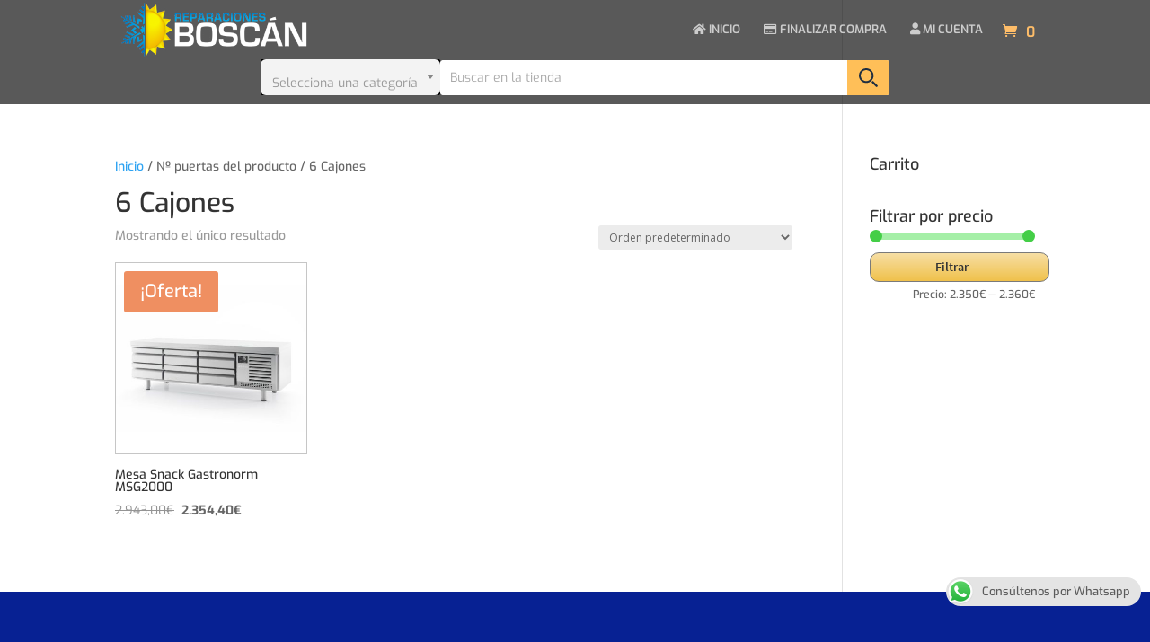

--- FILE ---
content_type: text/css
request_url: https://reparacionesboscan.com/wp-content/et-cache/global/et-divi-customizer-global.min.css?ver=1766338849
body_size: 742
content:
div.et_pb_section.ssm-diagonal-top.et_pb_section_1.et_pb_with_background.et_section_regular{padding-bottom:0}.woocommerce a.button.alt,.woocommerce-page a.button.alt,.woocommerce button.button.alt,.woocommerce-page button.button.alt,.woocommerce input.button.alt,.woocommerce-page input.button.alt,.woocommerce #respond input#submit.alt,.woocommerce-page #respond input#submit.alt,.woocommerce #content input.button.alt,.woocommerce-page #content input.button.alt,.woocommerce a.button,.woocommerce-page a.button,.woocommerce button.button,.woocommerce-page button.button,.woocommerce input.button,.woocommerce-page input.button,.woocommerce #respond input#submit,.woocommerce-page #respond input#submit,.woocommerce #content input.button,.woocommerce-page #content input.button{width:200px;color:#353535!important;border-width:1px!important;border-color:#7a7a7a;border-radius:10px;font-size:17px;font-family:'Source Sans Pro',Helvetica,Arial,Lucida,sans-serif!important;font-weight:600!important;padding-left:0.7em;padding-right:2em;background-image:linear-gradient(180deg,#f7dfa5 0%,#f0c14b 100%)!important}.et_shop_image>img{border-width:1px!important;border-color:#c6c6c6!important;border-style:solid}#text-3>div>ul>li::before,#woocommerce_recently_viewed_products-2>ul>li::BEFORE,#woocommerce_top_rated_products-2>ul>li::BEFORE{border-color:#ffffff}#text-3>div>ul{font-family:'Source Sans Pro',Helvetica,Arial,Lucida,sans-serif;font-weight:300;color:#ffffff;font-size:13px}.pietexto{font-family:'Source Sans Pro',Helvetica,Arial,Lucida,sans-serif;font-weight:300;color:#ffffff;font-size:13px}#text-2>h4,#text-3>h4,#woocommerce_recently_viewed_products-2>h4,#woocommerce_top_rated_products-2>h4{font-family:'Ubuntu',Helvetica,Arial,Lucida,sans-serif;font-weight:700;color:#ffffff}.imagencircular{border-style:solid;border-width:1px;border-color:#535252;-webkit-border-radius:50px;-moz-border-radius:50px;border-radius:50px;margin-top:10px}.divisor{text-align:center;color:#c6c6c6}span.onsale{background-color:rgba(224,153,0,0.71)!important;background:rgba(224,153,0,0.71)!important}@media (max-width:980px){#post-171>div>div.et_pb_section.et_pb_fullwidth_section.et_pb_section_0.et_section_regular.et_pb_section_first>section>div.et_pb_fullwidth_header_container.center{min-height:200px!important}}@media (max-width:980px) and (max-height:500px){#post-171>div>div.et_pb_section.et_pb_fullwidth_section.et_pb_section_0.et_section_regular.et_pb_section_first>section>div.et_pb_fullwidth_header_container.center{min-height:327px!important}}#footer-bottom{margin-bottom:0!important}#submit_redsys_payment_form{height:60px;font-weight:bold;font-size:18px;cursor:pointer}#redsys_payment_form>a{font-size:12px}/categorias Woo/#myprefix-widget-area-wrap{width:200px!important}#woocommerce_product_categories-3{width:100%!important}.select2-results{font-size:11px!important}.select2-container{z-index:8;background-color:#f3f3f3}#woocommerce_product_categories-3>span>span.selection>span>span.select2-selection__arrow{height:40px;background-color:#f3f3f3}#select2-product_cat-container{line-height:40px;background-color:#f3f3f3}#woocommerce_product_categories-3{height:40px!important;background-color:#f3f3f3}#woocommerce_product_categories-3>span>span.selection>span{background-color:#f3f3f3;height:40px!important}.woocommerce .widget_price_filter .ui-slider .ui-slider-handle{background-color:#44ce47!important}.woocommerce .widget_price_filter .ui-slider .ui-slider-range{background-color:#a5efa7}.woocommerce .widget_price_filter .price_slider_wrapper .ui-widget-content{background-color:#a5efa7;}#myprefix-widget-area-wrap{width:200px!important}#woocommerce_product_categories-3{width:100%!important}.select2-results{font-size:11px!important}.select2-container{z-index:8;background-color:#f3f3f3}#woocommerce_product_categories-3>span>span.selection>span>span.select2-selection__arrow{height:40px;background-color:#f3f3f3}#select2-product_cat-container{line-height:40px;background-color:#f3f3f3}#woocommerce_product_categories-3{height:40px!important;background-color:#f3f3f3}#woocommerce_product_categories-3>span>span.selection>span{background-color:#f3f3f3;height:40px!important}#select2-product_cat-container{height:40px;background-color:#f3f3f3;color:#666666;border-radius:6px}#woocommerce_product_categories-3>span>span.selection>span{background-color:#000000;height:40px!important;border:none;border-radius:1px}.select2-container--default .select2-selection--single .select2-selection__arrow{height:26px;position:absolute;top:0px;right:0px;width:18px;border-radius:6px}#woocommerce_product_categories-3>span>span.selection>span>span.select2-selection__arrow{height:35px;background-color:#f3f3f3}@media (max-width:767px){#et-boc>div>div.et_pb_section.et_pb_section_0.et_pb_fullwidth_section.et_section_regular.et_pb_section_first>section>div.et_pb_fullwidth_header_container.left{min-height:300px!important;z-index:66666}}